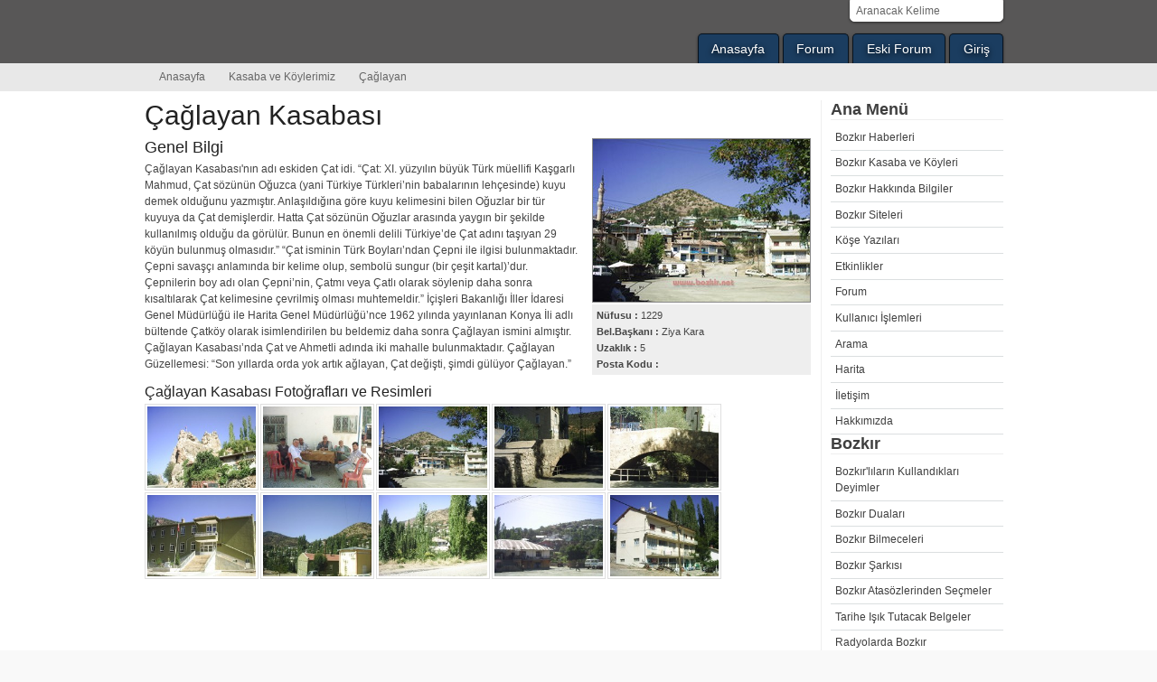

--- FILE ---
content_type: text/html; charset=UTF-8
request_url: http://www.bozkir.net/caglayan-kasabasi.html
body_size: 5204
content:
<!DOCTYPE html PUBLIC "-//W3C//DTD XHTML 1.0 Transitional//EN" "http://www.w3.org/TR/xhtml1/DTD/xhtml1-transitional.dtd">
<html xmlns="http://www.w3.org/1999/xhtml" xml:lang="tr" lang="tr">
<head>
<title>Çağlayan Kasabası - Çat - Bozkır - Bozkır</title>
<meta http-equiv="Content-type" content="text/html; charset=utf-8" />
<meta http-equiv="Content-Language" content="tr" />
<meta name="description" content="Bozkır Çağlayan Çat Kasabası, Çatköy Ahmetli mahallesi bilgiler" />
<meta name="keywords" content="Çağlayan Kasabası" />
<meta name="google-site-verification" content="Lk04BTcu7_qN2LRCOgX4zF2D-DN2FQMNN47-mHalxwY" />
<meta name="y_key" content="409a9c7a7bd16800" />
<meta name="msvalidate.01" content="7ED25C8E97A58ED29C7E40226FEE7721" />
<base href="http://www.bozkir.net/"/>
<link type="text/css" rel="stylesheet" href="css/tipsy-style.css" />
<script type="text/javascript" src="js/js-tipsy.js"></script>
<script type="text/javascript">
/* <![CDATA[ */
var _gaq = _gaq || []; _gaq.push(['_setAccount', 'UA-155729-1']); _gaq.push(['_setDomainName', 'www.bozkir.net']); _gaq.push(['_trackPageview']); (function() { var ga = document.createElement('script'); ga.type = 'text/javascript'; ga.async = true; ga.src = ('https:' == document.location.protocol ? 'https://ssl' : 'http://www') + '.google-analytics.com/ga.js'; var s = document.getElementsByTagName('script')[0]; s.parentNode.insertBefore(ga, s); })();
$(document).ready(function(){$(".userr").tipsy({fade: true,gravity: "s"}); facebook_like("http://www.bozkir.net/caglayan-kasabasi.html");});
/* ]]> */
</script>
<!--[if lte IE 7]><link href="css/ie.css" rel="stylesheet" type="text/css" /><![endif]-->
<link href="http://feeds.feedburner.com/bozkir" rel="alternate" type="application/rss+xml" title="RSS Feed" />
</head>
<body>
<!-- skip link navigation -->
<ul id="skiplinks">
    <li><a class="skip" href="http://www.bozkir.net/caglayan-kasabasi.html#nav">Menüye git (Enter'a basın).</a></li>
    <li><a class="skip" href="http://www.bozkir.net/caglayan-kasabasi.html#col3">İçeriğe git (Enter'a basın).</a></li>
</ul>

<div id="header">
    <div class="page_margins">
        <div class="page">
            <div id="topnav">
                <ul class="clearfix"><li><a href="http://www.bozkir.net/" title="Anasayfa">Anasayfa</a></li>
<li><a href="http://www.bozkir.net/forum.html" title="Forum">Forum</a></li>
<li><a href="http://arsiv.bozkir.net" title="Eski Forum">Eski Forum</a></li>
<li><a href="http://www.bozkir.net/user/login.html" title="Giriş">Giriş</a></li></ul>            </div>
            <div id="search-box">
                <form action="http://www.bozkir.net/search/news.html" method="post" accept-charset="utf-8">                
<input type="hidden" name="is_search" value="1" />
                <input type="text" id="sb-keyword" name="keyword" onblur="if (this.value == '') {this.value = 'Aranacak Kelime';}"  onfocus="if (this.value == 'Aranacak Kelime') {this.value = '';}" value="Aranacak Kelime" />
                <input type="image" id="button" src="assets/img/search.png" />
                </form>                <div id="search-select"></div>
            </div>
            <h6><a href="http://www.bozkir.net/" Bitle="Bozkır">Bozkır</a></h6>            </div>
        </div>
    </div>
    <!-- begin: main navigation #nav -->
    <div id="nav">
        <div class="page_margins">
            <div class="page">
                <div class="hlist">
                <ul>
  <li><a href="http://www.bozkir.net/" Alass="homes">Anasayfa</a></li>
  <li><a href="http://www.bozkir.net/kasaba-ve-koylerimiz.html" title="Kasaba ve Köylerimiz">Kasaba ve Köylerimiz</a></li>
  <li><strong>Çağlayan</strong></li>
</ul>
            </div>
        </div>
    </div>
</div>
<!-- end: main navigation -->
<!-- begin: main content area #main -->
<div id="main" class="hide-left">
    <div class="page_margins">
        <div class="page">


            <!-- begin: #col1 - first float column -->
            <div id="col1">
                <div id="col1_content" class="clearfix">
                                    </div>
            </div>
            <div id="col2">
                <div id="col2_content" class="clearfix">
                    <div class="title">Ana Menü</div><div class="block-content"><ul class="nav-left_menu"><li><a href="http://www.bozkir.net/news.html" title="Bozkır Haberleri">Bozkır Haberleri</a></li>
<li><a href="http://www.bozkir.net/kasaba-ve-koylerimiz.html" title="Bozkır Kasaba ve Köyleri">Bozkır Kasaba ve Köyleri</a></li>
<li><a href="http://www.bozkir.net/pages.html" title="Bozkır Hakkında Bilgiler">Bozkır Hakkında Bilgiler</a></li>
<li><a href="http://www.bozkir.net/links.html" title="Bozkır Siteleri">Bozkır Siteleri</a></li>
<li><a href="http://www.bozkir.net/articles.html" title="Köşe Yazıları">Köşe Yazıları</a></li>
<li><a href="http://www.bozkir.net/events.html" title="Etkinlikler">Etkinlikler</a></li>
<li><a href="http://www.bozkir.net/forum.html" title="Forum">Forum</a></li>
<li><a href="http://www.bozkir.net/user.html" title="Kullanıcı İşlemleri">Kullanıcı İşlemleri</a></li>
<li><a href="http://www.bozkir.net/search.html" title="Arama">Arama</a></li>
<li><a href="http://www.bozkir.net/map.html" title="Harita">Harita</a></li>
<li><a href="http://www.bozkir.net/contact.html" title="İletişim">İletişim</a></li>
<li><a href="http://www.bozkir.net/about.html" title="Hakkımızda">Hakkımızda</a></li></ul></div><div class="title">Bozkır</div><div class="block-content"><ul class="nav-left_menu"><li>
        <h2><a title="Bozkır'lıların Kullandıkları Deyimler" href="http://www.bozkir.net/page/bozkirlilarin-kullandiklari-deyimler.html">
        Bozkır'lıların Kullandıkları Deyimler</a></h2>
            </li>
<li>
        <h2><a title="Bozkır Duaları" href="http://www.bozkir.net/page/bozkir-dualari.html">
        Bozkır Duaları</a></h2>
            </li>
<li>
        <h2><a title="Bozkır Bilmeceleri" href="http://www.bozkir.net/page/bozkir-bilmeceleri.html">
        Bozkır Bilmeceleri</a></h2>
            </li>
<li>
        <h2><a title="Bozkır Şarkısı" href="http://www.bozkir.net/page/bozkir-sarkisi.html">
        Bozkır Şarkısı</a></h2>
            </li>
<li>
        <h2><a title="Bozkır Atasözlerinden Seçmeler" href="http://www.bozkir.net/page/bozkir-atasozlerinden-secmeler.html">
        Bozkır Atasözlerinden Seçmeler</a></h2>
            </li>
<li>
        <h2><a title="Tarihe Işık Tutacak Belgeler" href="http://www.bozkir.net/page/tarihe-isik-tutacak-belgeler.html">
        Tarihe Işık Tutacak Belgeler</a></h2>
            </li>
<li>
        <h2><a title="Radyolarda Bozkır" href="http://www.bozkir.net/page/radyolarda-bozkir.html">
        Radyolarda Bozkır</a></h2>
            </li>
<li>
        <h2><a title="Aşık ve Şairler" href="http://www.bozkir.net/page/asik-ve-sairler.html">
        Aşık ve Şairler</a></h2>
            </li>
<li>
        <h2><a title="Bozkır Evleri" href="http://www.bozkir.net/page/bozkir-evleri.html">
        Bozkır Evleri</a></h2>
            </li>
<li>
        <h2><a title="Ninniler" href="http://www.bozkir.net/page/ninniler.html">
        Ninniler</a></h2>
            </li>
</ul></div>                </div>
            </div>
            <!-- end: #col1 -->
            <!-- begin: #col3 static column -->
            <div id="col3">
                <div id="col3_content" class="clearfix">
                                        <h1>Çağlayan Kasabası</h1>
<div class="content floatbox">
    <p class="icaption_right">
        <img src="http://www.bozkir.net/media/places/caglayan.jpg" alt="Çağlayan Kasabası" width="240" height="180" class=""/>        <strong>
            <b>Nüfusu :</b> 1229 <br />
            <b>Bel.Başkanı : </b>Ziya Kara <br />
            <b>Uzaklık : </b>5 <br />
            <b>Posta Kodu : </b>        </strong>
    </p>
    <h3>Genel Bilgi</h3>

<p>Çağlayan Kasabası'nın adı eskiden Çat idi. 
&#8220;Çat: XI. yüzyılın büyük Türk müellifi Kaşgarlı Mahmud, Çat sözünün Oğuzca (yani Türkiye Türkleri&#8217;nin babalarının lehçesinde) kuyu demek olduğunu yazmıştır. Anlaşıldığına göre kuyu kelimesini bilen Oğuzlar bir tür kuyuya da Çat demişlerdir. Hatta Çat sözünün Oğuzlar arasında yaygın bir şekilde kullanılmış olduğu da görülür. Bunun en önemli delili Türkiye&#8217;de Çat adını taşıyan 29 köyün bulunmuş olmasıdır.&#8221; 
&#8220;Çat isminin Türk Boyları&#8217;ndan Çepni ile ilgisi bulunmaktadır. Çepni savaşçı anlamında bir kelime olup, sembolü sungur (bir çeşit kartal)&#8217;dur. Çepnilerin boy adı olan Çepni&#8217;nin, Çatmı veya Çatlı olarak söylenip daha sonra kısaltılarak Çat kelimesine çevrilmiş olması muhtemeldir.&#8221;
İçişleri Bakanlığı İller İdaresi Genel Müdürlüğü ile Harita Genel Müdürlüğü&#8217;nce 1962 yılında yayınlanan Konya İli adlı bültende Çatköy olarak isimlendirilen bu beldemiz daha sonra Çağlayan ismini almıştır. Çağlayan Kasabası&#8217;nda Çat ve Ahmetli adında iki mahalle bulunmaktadır.
Çağlayan Güzellemesi:
&#8220;Son yıllarda orda yok artık ağlayan,
Çat değişti, şimdi gülüyor Çağlayan.&#8221;</p>
    </div>
            <div class="clearfix">
                <h4>Çağlayan Kasabası Fotoğrafları ve Resimleri</h4>
                <ul id="bozkir-org" class="clearfix">
                                <li>
                    <a title="Çağlayan Kasabası - 14" href="http://www.bozkir.org/fotograf-353/caglayan-kasabasi-14.html"><img src="http://www.bozkir.org/media/gallery/2011/01/thumbs/9eb31eef665239af137408dae9ee32c1.jpg" width="120" height="90" alt="Çağlayan Kasabası - 14"/></a>
                </li>
                                <li>
                    <a title="Çağlayan Kasabası - 13" href="http://www.bozkir.org/fotograf-352/caglayan-kasabasi-13.html"><img src="http://www.bozkir.org/media/gallery/2011/01/thumbs/0bc2f74acda9af3d5529e69af33fd8c1.jpg" width="120" height="90" alt="Çağlayan Kasabası - 13"/></a>
                </li>
                                <li>
                    <a title="Çağlayan Kasabası - 12" href="http://www.bozkir.org/fotograf-351/caglayan-kasabasi-12.html"><img src="http://www.bozkir.org/media/gallery/2011/01/thumbs/d71f5a0194ca791e7d3286f9cd6fd174.jpg" width="120" height="90" alt="Çağlayan Kasabası - 12"/></a>
                </li>
                                <li>
                    <a title="Çağlayan Kasabası - 11" href="http://www.bozkir.org/fotograf-350/caglayan-kasabasi-11.html"><img src="http://www.bozkir.org/media/gallery/2011/01/thumbs/fc65c1edfdfe8fa980462295e68a6028.jpg" width="120" height="90" alt="Çağlayan Kasabası - 11"/></a>
                </li>
                                <li>
                    <a title="Çağlayan Kasabası - 10" href="http://www.bozkir.org/fotograf-349/caglayan-kasabasi-10.html"><img src="http://www.bozkir.org/media/gallery/2011/01/thumbs/e0face6a6cdffddb193201262b9d8f82.jpg" width="120" height="90" alt="Çağlayan Kasabası - 10"/></a>
                </li>
                                <li>
                    <a title="Çağlayan Kasabası - 9" href="http://www.bozkir.org/fotograf-348/caglayan-kasabasi-9.html"><img src="http://www.bozkir.org/media/gallery/2011/01/thumbs/b02559448cde765e303e02fe39276d81.jpg" width="120" height="90" alt="Çağlayan Kasabası - 9"/></a>
                </li>
                                <li>
                    <a title="Çağlayan Kasabası - 8" href="http://www.bozkir.org/fotograf-347/caglayan-kasabasi-8.html"><img src="http://www.bozkir.org/media/gallery/2011/01/thumbs/bf0491eb4867e4e847d1b8e3f97932b3.jpg" width="120" height="90" alt="Çağlayan Kasabası - 8"/></a>
                </li>
                                <li>
                    <a title="Çağlayan Kasabası - 7" href="http://www.bozkir.org/fotograf-346/caglayan-kasabasi-7.html"><img src="http://www.bozkir.org/media/gallery/2011/01/thumbs/6d796e6d05bf2a6d401653c75ff5df68.jpg" width="120" height="90" alt="Çağlayan Kasabası - 7"/></a>
                </li>
                                <li>
                    <a title="Çağlayan Kasabası - 6" href="http://www.bozkir.org/fotograf-345/caglayan-kasabasi-6.html"><img src="http://www.bozkir.org/media/gallery/2011/01/thumbs/bd2eb917b337853596defcb393cec987.jpg" width="120" height="90" alt="Çağlayan Kasabası - 6"/></a>
                </li>
                                <li>
                    <a title="Çağlayan Kasabası - 5" href="http://www.bozkir.org/fotograf-344/caglayan-kasabasi-5.html"><img src="http://www.bozkir.org/media/gallery/2011/01/thumbs/19b80611d7a39da967b7769c634b3d5f.jpg" width="120" height="90" alt="Çağlayan Kasabası - 5"/></a>
                </li>
                    </ul>
        </div>
                    <h3>Üyeler</h3>
<div class="clearfix"><div class="user"><img src="http://www.bozkir.net/usr-img/imparator.jpg" alt="imparator" width="50" height="50" class="userr" title="Atila Dnz"/></div>
<div class="user"><img src="http://www.bozkir.net/usr-img/bozkir.jpg" alt="bozkir" width="50" height="50" class="userr" title="Hasan Kutlu"/></div>
<div class="user"><img src="http://www.bozkir.net/assets/img/gravatar.jpg" alt="caglayanli82" width="50" height="50" class="userr" title="Mehmet Turgut"/></div></div>
                    <div class="info">
                        Bu sayfa en son <strong>29 Aralık 2010</strong> tarihinde güncellenmiştir.<br />
                        </div>
<div class="subcolumns">
        <div class="c40l">
<div id="social-button" class="clearfix subc">
    <a id="twitter" title="Tweet About It!"
       href="http://twitter.com/home?status=Çağlayan Kasabası http://www.bozkir.net/caglayan-kasabasi.html" rel="nofollow"
       target="_blank"> Twitter</a>
    <a id="delicious" title="Bookmark this news on del.icio.us"
       href="http://delicious.com/save?url=http%3A%2F%2Fwww.bozkir.net%2Fcaglayan-kasabasi.html&amp;title=%C3%87a%C4%9Flayan+Kasabas%C4%B1"
       rel="nofollow" target="_blank"> Delicious </a>
    <a id="facebook" title="Share on Facebook" href="http://www.facebook.com/share.php?u=http://www.bozkir.net/caglayan-kasabasi.html"
       rel="nofollow" target="_blank"> Facebook</a>
    <a id="friendfeed"
       href="http://www.google.com/reader/link?url=http://www.bozkir.net/caglayan-kasabasi.html&amp;title=Çağlayan Kasabası&amp;srcURL=http://www.bozkir.net/"
       target="_blank" rel="nofollow">Buzz</a>
</div></div><div class="c60l"><div id="like-box" class="subcl"></div></div></div>                                    </div>
                <div id="ie_clearing">&nbsp;</div>
                <!-- End: IE Column Clearing -->
            </div>
            <!-- end: #col3 -->
                                </div>
                </div>
            </div>
            <!-- end: #main -->
            <div id="extended">
                <div class="page_margins">
                    <div class="page">
                        <div class="subcolumns equalize">
                            <div class="c33l">
                                <div class="subcl">
                                    <h4>Son Yorumlar</h4>
                        <strong>@Hüseyin Ali KINAÇ</strong> <em>"Caminizi 25.03.2012 tarihinde gezip görmek nasip oldu.Gerçekten çok güzel bir..."</em> <a href="http://www.bozkir.net/tarihi-asarlik-cami-yenilendi.html" title="devamı">devamı</a><hr/>
<strong>@şevket</strong> <em>"Yazı başka güzel,Kışı başka güzel bu Bozkır neden bu kadar güzel."</em> <a href="http://www.bozkir.net/bozkirda-yogun-kar-yagisi-sonrasi-yollar-kapali.html" title="devamı">devamı</a><hr/>
<strong>@mehmet</strong> <em>"Bozkırımızda bu tür faliyetlerin olması bir bozkırlı olarak gurur verici.Kan..."</em> <a href="http://www.bozkir.net/kizilay-pazartesi-gunu-kan-bagisi-alacak.html" title="devamı">devamı</a>                    </div>
                </div>
                <div class="c33l">
                    <div class="subc">
                        <h4>Yeni Katılanlar</h4>
                        <div class="clearfix"><div class="user"><img src="http://www.bozkir.net/usr-img/imparator.jpg" alt="imparator" width="50" height="50" class="userr" title="Atila Dnz"/></div>
<div class="user"><img src="http://www.bozkir.net/usr-img/ummuhan.jpg" alt="ummuhan" width="50" height="50" class="userr" title="Ummuhan Inan"/></div>
<div class="user"><img src="http://www.bozkir.net/usr-img/konya42.jpg" alt="konya42" width="50" height="50" class="userr" title="Rabia Güleç"/></div>
<div class="user"><img src="http://www.bozkir.net/usr-img/alimeyre60.jpg" alt="alimeyre60" width="50" height="50" class="userr" title="Ali Rıza Özaslan"/></div>
<div class="user"><img src="http://www.bozkir.net/usr-img/ahmet.jpg" alt="ahmet" width="50" height="50" class="userr" title="Ahmet Pehlivan"/></div>
<div class="user"><img src="http://www.bozkir.net/usr-img/sinan.jpg" alt="sinan" width="50" height="50" class="userr" title="TC Sinan Uğurlu"/></div>
<div class="user"><img src="http://www.bozkir.net/usr-img/kocatepe.jpg" alt="kocatepe" width="50" height="50" class="userr" title="TC Orhan Ertunç"/></div>
<div class="user"><img src="http://www.bozkir.net/usr-img/alis.jpg" alt="alis" width="50" height="50" class="userr" title="Ali Rıza Olgun"/></div>
<div class="user"><img src="http://www.bozkir.net/usr-img/delikurt.jpg" alt="delikurt" width="50" height="50" class="userr" title="Cihan Delikurt"/></div>
<div class="user"><img src="http://www.bozkir.net/usr-img/macarlar.jpg" alt="macarlar" width="50" height="50" class="userr" title="Murad Orakçı"/></div></div>                    </div>
                </div>
                <div class="c33r">
                    <div class="subcr">
                        <h4>bozkir.net</h4>
                        <p>Sitemizin içeriği
                            <a href="http://creativecommons.org/licenses/by-nc-nd/3.0/" rel="license">Creative Commons 3.0 </a> ile lisanslanmıştır.<br/>
                            İçeriğimizin yazarlarımız tarafından üretilen kısmı, ticari amaçlar haricinde kaynak gösterilerek kullanılabilir. 
                            Sitemiz hakkında detaylı bilgi için <a href="http://www.bozkir.net/about.html" title="Hakkımızda">Hakkımızda</a> bölümüne bakabilirsiniz.
                        </p>
                        <a href="http://feeds.feedburner.com/bozkir" title="RSS Yayını" target="_blank">RSS</a> -
                        <a href="http://www.facebook.com/bozkir.net" title="bozkir.net Facebook Sayfası" target="_blank">Facebook</a> -
                        <a href="http://twitter.com/#!/bozkir" title="bozkir.net Twitter Sayfası" target="_blank">Twitter</a>
                    </div>
                </div>
            </div>
        </div>
    </div>
</div>
<!-- begin: #footer -->
<div id="footer">
    <div class="page_margins">
        <div class="page">
            &copy; 2005 - 2026 Konya Bozkır İlçesi
                        <span class="float_right"><a id="gotop" class="gotop">Yukarı Git</a></span>
        </div>
    </div>
</div>
<!-- end: #footer -->
</body>
</html>

--- FILE ---
content_type: text/css; charset=UTF-8
request_url: http://www.bozkir.net/css/tipsy-style.css
body_size: 8049
content:
.tipsy{padding:5px;font-size:10px;position:absolute;z-index:100000}.tipsy-inner{padding:5px
8px 4px 8px;background-color:black;color:white;max-width:200px;text-align:center}.tipsy-inner{border-radius:3px;-moz-border-radius:3px;-webkit-border-radius:3px}.tipsy-arrow{position:absolute;background:url('/assets/img/tipsy.gif') no-repeat top left;width:9px;height:5px}.tipsy-n .tipsy-arrow{top:0;left:50%;margin-left:-4px}.tipsy-nw .tipsy-arrow{top:0;left:10px}.tipsy-ne .tipsy-arrow{top:0;right:10px}.tipsy-s .tipsy-arrow{bottom:0;left:50%;margin-left:-4px;background-position:bottom left}.tipsy-sw .tipsy-arrow{bottom:0;left:10px;background-position:bottom left}.tipsy-se .tipsy-arrow{bottom:0;right:10px;background-position:bottom left}.tipsy-e .tipsy-arrow{top:50%;margin-top:-4px;right:0;width:5px;height:9px;background-position:top right}.tipsy-w .tipsy-arrow{top:50%;margin-top:-4px;left:0;width:5px;height:9px}@media
all{*{margin:0;padding:0}option{padding-left:0.4em}select{padding:1px}* html body
*{overflow:visible}body{font-size:100.01%;background:#fff;color:#000;text-align:left}div{outline:0
none}article,aside,canvas,details,figcaption,figure,footer,header,hgroup,menu,nav,section,summary{display:block}fieldset,img{border:0
solid}ul,ol,dl{margin:0
0 1em 1em}li{line-height:1.5em;margin-left:0.8em}dt{font-weight:bold}dd{margin:0
0 1em 0.8em}blockquote{margin:0
0 1em 0.8em}blockquote:before,blockquote:after,q:before,q:after{content:""}.clearfix:after{clear:both;content:".";display:block;font-size:0;height:0;visibility:hidden}.clearfix{display:block}.floatbox{display:table;width:100%}#ie_clearing{display:none}.skip,.hideme,.print{position:absolute;top:-32768px;left:-32768px}.skip:focus,.skip:active{position:static;top:0;left:0}#skiplinks{position:absolute;top:0px;left:-32768px;z-index:1000;width:100%;margin:0;padding:0;list-style-type:none}#skiplinks a.skip:focus,
#skiplinks a.skip:active{left:32768px;outline:0
none;position:absolute;width:100%}}@media screen,projection{#col1{float:left;width:20%}#col2{float:right;width:20%}#col3{width:auto;margin:0
20%}#col1_content,#col2_content,#col3_content{position:relative}.subcolumns{display:table;width:100%;table-layout:fixed}.subcolumns_oldgecko{width:100%;float:left}.c20l,.c25l,.c33l,.c40l,.c38l,.c50l,.c60l,.c62l,.c66l,.c75l,.c80l{float:left}.c20r,.c25r,.c33r,.c40r,.c38r,.c50r,.c60r,.c66r,.c62r,.c75r,.c80r{float:right;margin-left:-5px}.c20l,.c20r{width:20%}.c40l,.c40r{width:40%}.c60l,.c60r{width:60%}.c80l,.c80r{width:80%}.c25l,.c25r{width:25%}.c33l,.c33r{width:33.333%}.c50l,.c50r{width:50%}.c66l,.c66r{width:66.666%}.c75l,.c75r{width:75%}.c38l,.c38r{width:38.2%}.c62l,.c62r{width:61.8%}.subc{padding:0
0.5em}.subcl{padding:0
1em 0 0}.subcr{padding:0
0 0 1em}.equalize, .equalize
.subcolumns{table-layout:fixed}.equalize>div{display:table-cell;float:none;margin:0;overflow:hidden;vertical-align:top}}@media
print{.subcolumns,.subcolumns>div{overflow:visible;display:table}.print{position:static;left:0}.noprint{display:none !important}}@media
all{.hlist{width:100%;overflow:hidden;float:left;display:inline;position:relative;background:#c0c0c0 url("/assets/img/shiny_buttons/background.png") repeat-x center right;border-top:1px #333 solid;border-bottom:1px #333 solid;line-height:0}.hlist
ul{margin:0;padding:0;display:inline;float:left;border-left:1px #aaa solid;border-right:1px #fff solid}.hlist ul
li{border-left:1px #fff solid;border-right:1px #aaa solid;display:inline;float:left;font-size:1.0em;line-height:1em;list-style-type:none;margin:0;padding:0}.hlist ul li a,
.hlist ul li
strong{background:transparent;color:#000;display:block;font-size:1em;font-weight:bold;margin:0;padding:0.5em 0.8em 0.5em 0.8em;text-decoration:none;width:auto}.hlist ul li a:focus,
.hlist ul li a:hover,
.hlist ul li a:active{background:#eee;color:#333;text-decoration:none;outline:0
none}.hlist ul
li.active{background:#272727 url("/assets/img/shiny_buttons/background_active.png") repeat-x center right;border-left:1px #444 solid;border-right:1px #888 solid}.hlist ul li.active strong,
.hlist ul li.active a:focus,
.hlist ul li.active a:hover,
.hlist ul li.active a:active{background:transparent;color:#fff;text-decoration:none}}@media screen,projection{.yform{background:#f4f4f4;border:1px
#ddd solid;margin:0
0 1em 0;padding:10px}.yform
fieldset{border:1px
#ddd solid;background:#fafafa;margin:0
0 1em 0;padding:0.5em}.yform
legend{font-size:125%;font-weight:normal;color:#000}.yform
label{color:#666}.yform input,
.yform textarea,
.yform select,
.yform
optgroup{font-family:Arial,Helvetica,sans-serif}.yform .type-text input,
.yform .type-text textarea,
.yform .type-select
select{border:1px
solid #ddd}.yform div.type-text input:focus,
.yform div select:focus,
.yform div textarea:focus,
.yform div.type-text input:hover,
.yform div select:hover,
.yform div textarea:hover,
.yform div.type-text input:active,
.yform div select:active,
.yform div textarea:active{border:1px
#a66 solid;background:#fff}.yform .type-button
input{border-top:1px #ddd solid;border-left:1px #ddd solid;border-right:1px #444 solid;border-bottom:1px #444 solid;color:#000;background:#454545 url(/assets/css/images/button_gray.png) top left repeat-x;padding:5px
1em}.yform .type-button input[type=reset]{color:#300;background:#661717 url(/assets/css/images/button_red.png) top left repeat-x}.yform .type-button input[type=submit]{color:#330;background:#5e5607 url(/assets/css/images/button_yellow.png) top left repeat-x}.yform .type-button
input.reset{color:#300;background:#661717 url(/assets/css/images/button_red.png) top left repeat-x}.yform .type-button
input.submit{color:#330;background:#5e5607 url(/assets/css/images/button_yellow.png) top left repeat-x}.yform div.type-button input:focus,
.yform div.type-button input:hover,
.yform div.type-button input:active{border-top:1px #444 solid;border-left:1px #444 solid;border-right:1px #ddd solid;border-bottom:1px #ddd solid;color:#fff;background:#555}.yform div.type-button input.reset:focus,
.yform div.type-button input.reset:hover,
.yform div.type-button input.reset:active{background:#800;color:#fff}.yform div.type-button input.submit:focus,
.yform div.type-button input.submit:hover,
.yform div.type-button input.submit:active{background:#880;color:#fff}.yform{overflow:hidden}.yform
fieldset{display:block;zoom:1}.yform
label{display:block;cursor:pointer}.yform
legend{background:transparent;border:0;padding:0
0.5em}.yform
.message{display:block;margin-bottom:0.5em;color:#666}.yform input[type=hidden]{display:none !important}.yform
sup{color:#800;font-weight:bold}fieldset:after,
.yform div.type-text:after,
.yform div.type-select:after,
.yform div.type-check:after,
.yform div.type-button:after{clear:both;content:".";display:block;font-size:0;height:0;visibility:hidden}.yform div.type-text,
.yform div.type-select,
.yform div.type-check,
.yform div.type-button{display:block;margin:0.5em 0;padding:3px
0.5em;position:relative;zoom:1}.yform div.type-button{padding:3px
0em}.yform .type-text input,
.yform .type-text
textarea{display:block;position:relative;padding:0.3em 0.3em;width:58.5%}.yform .type-select
select{display:block;position:relative;padding:0.3em 2px 0.3em 1px;width:60%;cursor:pointer}.yform .type-select select
optgroup{font-style:normal;font-weight:bold}.yform .type-check
input{cursor:pointer}.yform .type-check
label{display:inline}.yform .type-button
input{cursor:pointer;overflow:visible;width:auto}.yform
div.error{border:1px
#a00 dashed;background:#faf4f4;padding:0.5em}.yform div.error
label{color:#000;font-weight:bold}.yform div.error
.message{color:#800}.yform div.type-check input:focus,
.yform div.type-check input:hover,
.yform div.type-check input:active{border:0
none}.full div.type-text input,
.full div.type-text
textarea{width:95.5%;margin-right:-3px}.full div.type-select
select{width:97.0%;margin-right:-3px}* html .full div.type-text input,
* html .full div.type-text
textarea{width:95.5%}* html .full div.type-select
select{width:97.0%}.columnar .type-text label,
.columnar .type-select
label{float:left;width:30%}.columnar div.type-check
input{margin-left:30%}.columnar div.error
.message{margin-left:30%}.columnar fieldset div.type-button,
fieldset.columnar div.type-button{padding-left:30%}.columnar div.type-text input,
.columnar div.type-text
textarea{float:left;width:67.8%;margin-right:-3px}.columnar div.type-select
select{float:left;width:69.4%;margin-right:-3px}* html .columnar div.type-text input,
* html .columnar div.type-text
textarea{width:67.2%}* html .columnar div.type-select
select{width:68.8%}}@media screen,projection{body{overflow-y:scroll}body{background:#f9f9f9}body{text-align:center}.page_margins{text-align:left;margin:0
auto}.page_margins{max-width:80em}#header,#nav,#main,#footer{overflow:hidden;min-width:720px}#header{color:#fff;background:#4d87c7 url("/images/bg_blue.png") repeat-x top left}#header
.page{position:relative;padding:45px
2em 1em 20px}#topnav{color:#88a;background:transparent}#nav{background:#e8e8e8}#main{background:#fff;padding:10px
0}#footer{color:#666;background:#f9f9f9;border-top:5px #efefef solid;line-height:1.5em}#footer
.page{padding:10px
20px}#col1{width:25%}#col1_content{padding:10px
10px 10px 20px}#col2{width:25%}#col2_content{padding:10px
20px 10px 10px}#col3{margin:0
25%}#col3_content{padding:10px}#nav
*{border:0px
none !important}.hlist{background:#e8e8e8}.hlist
ul{margin-left:20px}.hlist ul
li{line-height:1.2em}.hlist ul li a,
.hlist ul li
strong{color:#666;font-weight:normal;padding:0.5em 0.8em 0.5em 0.8em}.hlist ul li a:focus,
.hlist ul li a:hover,
.hlist ul li a:active{background:#182E7A;color:#fff}.hlist ul
li.active{background:#f8f8f8}.hlist ul li.active strong,
.hlist ul li.active a,
.hlist ul li.active a:focus,
.hlist ul li.active a:hover,
.hlist ul li.active a:active{color:#4D87C7;font-weight:bold}#header
h1{font-weight:bold;font-size:2.5em;letter-spacing:-2px;line-height:65%;color:#fff}#header
span{color:#88c}#topnav
a{color:#ccc;font-weight:normal;background:transparent;text-decoration:none}#topnav a:focus,
#topnav a:hover,
#topnav a:active{text-decoration:underline;background-color:transparent}#footer
a{color:#999;background:transparent;font-weight:bold}#footer a:focus,
#footer a:hover,
#footer a:active{color:#4D87C7;background-color:transparent;text-decoration:underline}#skiplinks a.skip:focus,
#skiplinks a.skip:active{color:#fff;background:#333;border-bottom:1px #000 solid;padding:10px
0;text-decoration:none}}@media screen,projection{#header{background:#585757 url("/assets/img/header.png") repeat-x top left}#header
.page{padding:0
}#header h6,#header
h1{margin:0}#header h6 a,#header h1
a{background:url(/assets/img/logo.png) no-repeat;text-indent:-4444px;height:70px;width:270px;display:block}#header
#topnav{bottom:0;top:auto;position:absolute;right:10px}#header #search-box{position:absolute;top:0;right:10px;border:1px
solid #fff;background-color:#fff;padding:0
3px;border-bottom-left-radius:5px;border-bottom-right-radius:5px;-moz-border-radius-bottomleft:5px;-webkit-border-bottom-left-radius:5px;-moz-border-radius-bottomright:5px;-webkit-border-bottom-right-radius:5px;-moz-box-shadow:0 1px 3px rgba(0, 0, 0, 0.5);-webkit-box-shadow:0 1px 3px rgba(0, 0, 0, 0.5)}#header #search-box #sb-keyword{border-style:none;color:#666;float:left;padding:4px
3px;width:150px}#header #search-box
#button{padding:4px
3px;background-color:#fff}#header #search-select{display:none;position:absolute;overflow:hidden;width:178px;background:#f5f5f5;z-index:9999;border:1px
solid #dfdfdf;border-width:0 1px 1px 1px;color:#000}#header #search-select
ul{margin:0}#header #search-select ul
li{list-style:none;font-size:0.9em;border-top:1px solid #dfdfdf;margin:0;padding:3px;white-space:nowrap}#col1{width:22%}#col1_content{padding:0
10px}#col2{width:22%}#col2_content{padding:0
10px}#col3{margin:0
22%;border:1px
solid #EEE;border-width:0 1px}#col3_content{padding:0
10px}.hide-left #col1,
.hide-left
#col1_content{display:none}.hide-left
#col3{margin-left:0;border-left:none}.hide-left
#col3_content{padding-left:0}.hide-right #col2,
.hide-right
#col2_content{display:none}.hide-right
#col3{margin-right:0;border-right:none}.hide-right
#col3_content{padding-right:0}.hide-both #col1,
.hide-both #col1_content,
.hide-both #col2,
.hide-both
#col2_content{display:none}.hide-both
#col3{margin-right:0;margin-left:0;border:none}.hide-both
#col3_content{padding:0}#extended{background:#0F1923;position:relative;color:#84abb8;padding:15px
0}#extended
.page{font-size:0.9em}#extended
h4{color:#F5F5F5;display:block;font-size:1.9em;line-height:29px;margin-bottom:10px}#extended
a{color:#F5F5F5}#footer{border-top:1px solid #2C484C;background-color:#060B0F;color:#fff;height:30px;line-height:30px}#footer
.page{padding:0;font-size:0.9em}#nav{background:#e8e8e8 url("/assets/img/shiny_buttons/background.png") repeat-x}#topnav
ul{margin:0;list-style:none;font-family:"Trebuchet MS","Myriad Pro","Lucida Grande","Helvetica Neue",Arial,"Lucida Sans Unicode",sans-serif;font-size:1.2em;text-shadow:0 2px 6px #000}#topnav ul
li{line-height:1.6em;float:left;background-color:#1B3D60;padding:0.3em 1em;border:1px
solid #08131F;border-bottom-width:0;margin-left:0.3em;border-top-left-radius:5px;border-top-right-radius:5px;-moz-border-radius-topleft:5px;-webkit-border-top-left-radius:5px;-moz-border-radius-topright:5px;-webkit-border-top-right-radius:5px;-moz-box-shadow:0 1px 3px rgba(0, 0, 0, 0.5);-webkit-box-shadow:0 1px 3px rgba(0, 0, 0, 0.5)}#topnav ul li a,
#topnav ul li
strong{color:#fff}#topnav ul li:hover{background-color:#22496F}#topnav ul li a:focus,
#topnav ul li a:hover,
#topnav ul li a:active{color:#fcfcfc}#topnav ul
li.current{background-color:#22496F;-moz-box-shadow:0 1px 3px rgba(255, 255, 255, 0.6);-webkit-box-shadow:0 1px 3px rgba(255, 255, 255, 0.6)}#topnav ul li.active strong,
#topnav ul li.active a,
#topnav ul li.active a:focus,
#topnav ul li.active a:hover,
#topnav ul li.active a:active{color:#4D87C7;background:inherit}.hlist{background:#e8e8e8 url("/assets/img/shiny_buttons/background.png") repeat-x;border-bottom:1px solid #9a9996}.hlist
ul{margin-left:10px;border:none}.hlist ul
li{line-height:1.6em;border:none}.hlist ul li a,
.hlist ul li
strong{border:none;padding:0.5em}.hlist ul li
a{background:transparent url(/assets/img/arrow.png) right center no-repeat;padding-right:20px}.hlist ul li a:focus,
.hlist ul li a:hover,
.hlist ul li a:active,
.hlist ul
li.current{color:#00677F;background:transparent url(/assets/img/arrow.png) right center no-repeat}.hlist ul li
a.home{background:transparent url(/assets/img/home.png) right center no-repeat;text-indent:-5555px;width:25px}}@media
all{html
*{font-size:100.01%}textarea,pre,code,kbd,samp,var,tt{font-family:Consolas,"Lucida Console","Andale Mono","Bitstream Vera Sans Mono","Courier New",Courier}body{font-family:"Lucida Grande",Ubuntu,Verdana,'Trebuchet MS',Helvetica,Arial,sans-serif;font-size:75.00%;color:#444}h1,h2,h3,h4,h5,h6{font-family:"Trebuchet MS",Ubuntu,"Myriad Pro","Lucida Grande","Helvetica Neue",Arial,"Lucida Sans Unicode",sans-serif;font-weight:normal;color:#222;margin:0
0 0.25em 0}h1{font-size:250%}h2{font-size:200%}h3{font-size:150%}h4{font-size:133.33%}h5{font-size:116.67%}h6{font-size:116.67%}ul,ol,dl{line-height:1.5em;margin:0
0 1em 1em}ul{list-style-type:disc}ul
ul{list-style-type:circle;margin-bottom:0}ol{list-style-type:decimal}ol
ol{list-style-type:lower-latin;margin-bottom:0}li{margin-left:0.8em;line-height:1.5em}dt{font-weight:bold}dd{margin:0
0 1em 0.8em}p{line-height:1.5em;margin:0
0 1em 0}blockquote,cite,q{font-family:Georgia,"Times New Roman",Times,serif;font-style:italic}blockquote{margin:0
0 1em 1.6em;color:#666}strong,b{font-weight:bold}em,i{font-style:italic}big{font-size:116.667%}small{font-size:91.667%}pre{line-height:1.5em;margin:0
0 1em 0}pre,code,kbd,tt,samp,var{font-size:100%}pre,code{color:#800}kbd,samp,var,tt{color:#666;font-weight:bold}var,dfn{font-style:italic}acronym,abbr{border-bottom:1px #aaa dotted;font-variant:small-caps;letter-spacing: .07em;cursor:help}sub,sup{font-size:91.6667%;line-height:0}hr{color:#fff;background:transparent;margin:0
0 0.5em 0;padding:0
0 0.5em 0;border:0;border-bottom:1px #eee solid}::-moz-selection{background:#47748F;color:#fff}::selection{background:#47748F;color:#fff}a{color:#30506F;background:transparent;text-decoration:none}a:visited{color:#63819F}a:focus,a:hover,a:active{color:#284D52;text-decoration:underline}.content
a{text-decoration:underline}p.icaption_left{float:left;display:inline;margin:0
1em 0.15em 0}p.icaption_right{float:right;display:inline;margin:0
0 0.15em 1em}p.icaption_left img,
p.icaption_right
img{padding:0;border:1px
#888 solid}p.icaption_left strong,
p.icaption_right
strong{display:block;overflow:hidden;margin-top:2px;padding:0.3em 0.5em;background:#eee;font-weight:normal;font-size:91.667%}.highlight{color:#c30}.dimmed{color:#888}.info{background:#f8f8f8;color:#666;padding:10px;margin-bottom:0.5em;font-size:91.7%}.note{background:#efe;color:#040;border:2px
#484 solid;padding:10px;margin-bottom:1em}.important{background:#ffe;color:#440;border:2px
#884 solid;padding:10px;margin-bottom:1em}.warning{background:#fee;color:#400;border:2px
#844 solid;padding:10px;margin-bottom:1em}.float_left{float:left;display:inline;margin-right:1em;margin-bottom:0.15em}.float_right{float:right;display:inline;margin-left:1em;margin-bottom:0.15em}.center{display:block;text-align:center;margin:0.5em auto}.bold{font-weight:bold}table{width:auto;margin-bottom:0.5em;border:1px
#888 solid}table
caption{font-variant:small-caps}table.full{width:100%}table.fixed{table-layout:fixed}th,td{padding:0.5em}thead
th{color:#fff;background-color:#555}tbody
th{background:#e0e0e0;color:#333}tbody th[scope="row"], tbody
th.sub{background:#f0f0f0}tbody
th{border-bottom:1px solid #fff;text-align:left}tbody
td{border-bottom:1px solid #eee}tbody .alt-row{background:#f5f3f3}tbody
.action{text-align:right}thead
.action{text-align:right;padding-right:10px}tbody
.thcenter{color:#fff;background-color:#555}.yform .type-text input,
.yform .type-text textarea,
.yform .type-select
select{border:1px
solid #c9c9c9}.yform div.type-text input:focus,
.yform div select:focus,
.yform div textarea:focus,
.yform div.type-text input:hover,
.yform div select:hover,
.yform div textarea:hover,
.yform div.type-text input:active,
.yform div select:active,
.yform div textarea:active{border:1px
#b9b9b9 solid;background:#fff}#comment_author{background:#fff url(/assets/img/user.png) 3px 3px no-repeat;padding-left:22px;width:90%}#comment_author_email{background:#fff url(/assets/img/email.png) 3px 3px no-repeat;padding-left:22px;width:90%}#comment_author_url{background:#fff url(/assets/img/url.png) 3px 3px no-repeat;padding-left:22px;width:90%}.closeable{position:relative}.close{background:transparent url('/assets/img/message/close.png') no-repeat scroll 0 0;cursor:pointer;height:16px;position:absolute;right:2px;top:2px;width:16px}.pagination{list-style:none;margin:3px
0;padding:0;text-align:center;width:100%}.pagination
li{float:left;margin:0
5px 0 0;display:block;list-style:none;padding:0}.pagination li
a{color:#666;padding:4px
6px;border:1px
solid #c3c1c1;text-decoration:none;display:block;line-height:1.3em;border-radius:4px;-moz-border-radius:4px;-webkit-border-radius:4px}.pagination li a:hover{border:1px
solid #827860;color:#45372B}.pagination li.current
span{color:#000;border:1px
solid #827860;padding:4px
6px;text-decoration:none;display:block;line-height:1.3em;border-radius:4px;-moz-border-radius:4px;-webkit-border-radius:4px}.pagination
li.pagestr{color:#000;border:1px
solid #827860;padding:4px
6px;text-decoration:none;display:block;line-height:1.3em;border-radius:4px;-moz-border-radius:4px;-webkit-border-radius:4px}.news{font-size:1.1em}.news-info{background:#f5f5f5;padding:5px;border:1px
solid #eee;line-height:1.4em;font-size: .9em;margin-bottom:20px}.news-info
span{margin-right:10px;line-height:16px;padding:1px
0 1px 18px;display:block;float:left}.news-info span.more-link{padding:1px
18px 1px 0;float:right;font-size:1.1em}.news-info
.category{background:transparent url('/assets/img/folder.png') left center no-repeat}.news-info
.date{background:transparent url('/assets/img/date.png') left center no-repeat}.news-info
.tags{background:transparent url('/assets/img/tag.png') left center no-repeat}.news-info
.comments{background:transparent url('/assets/img/comments.png') left center no-repeat}.news-info .more-link{background:transparent url('/assets/img/more-link.png') right center no-repeat}.news-info
.read{background:transparent url('/assets/img/read.png') left center no-repeat}.news-info
.edit{background:transparent url('/assets/img/edit.png') left center no-repeat}.categories{list-style-type:none;margin:0;font-size:1.1em}.categories
li{margin:0;background:transparent url('/assets/img/bullet.png') left center no-repeat;padding-left:12px}.categories li
a{}.title{font-size:150%;font-weight:bold;font-family:"Trebuchet MS","Myriad Pro","Lucida Grande","Helvetica Neue",Arial,"Lucida Sans Unicode",sans-serif;color:#3F3F3F;margin-bottom:5px;border-bottom:1px solid #EEE}.side-content{margin-bottom:15px}pre code.php, pre code.html, pre
code.javascript{overflow:auto;border:1px
solid #dcdcdc;background-color:#f9f9f9;padding:5px
5px 5px 20px}.code-head{border-color:#dcdcdc;border-width:1px 1px 0 1px;border-style:solid;padding:5px}.code-switch{display:block;height:16px;line-height:16px;padding-left:20px;background:transparent url('/assets/img/code/code.png') left center no-repeat}textarea.code{display:none;overflow:auto;border:1px
solid #dcdcdc;background-color:#f9f9f9;padding:5px
5px 5px 20px}.action{text-align:right}.action
.edit{padding:2px
10px 2px 20px;background:transparent url('/assets/img/edit.png') left center no-repeat}.action
.delete{padding:2px
10px 2px 18px;background:transparent url('/assets/img/delete.png') left center no-repeat}.action
.show{padding:2px
10px 2px 18px;background:transparent url('/assets/img/more-link.png') left center no-repeat}.action
.user{padding:2px
10px 2px 18px;background:transparent url('/assets/img/user.png') left center no-repeat}#response{position:fixed;top:0;left:0;right:0;margin:0
auto;overflow:hidden;overflow-y:auto;text-align:center}#response
span{background-color:#AF0000;color:#fff;padding:5px
20px;display:inline-block}.yform
div.error{background:none;border:none;padding:0.5em 0;color:#BF001A;font-weight:bold}.comments{}div.comment{border:1px
solid #cfcfcf;background-color:#F5F5F5;padding:10px;margin-bottom:10px}div.comment.post-author{border:1px
solid #c2d9e7;background:#dcedf7}div.comment.post-author
p.author{background:transparent url(/assets/img/post-author.png) right top no-repeat;border-bottom:1px solid #bdd6e6}div.comment
p{margin:0}div.comment
p.author{padding-bottom:5px;margin-bottom:5px;border-bottom:1px solid #dfdfdf}#social-button{height:80px}#social-button
a{width:60px;height:60px;text-indent:-8888px;display:block;float:left;margin:3px;background-image:url(/assets/img/social.png)}#social-button
span{float:left;line-height:80px;margin:3px;font-family:"Trebuchet MS","Myriad Pro",sans-serif;font-size:1.3em;font-weight:bold}#social-button
#facebook{background-position:0 -180px}#social-button #facebook:hover{background-position:-60px -180px}#social-button
#twitter{background-position:0 0}#social-button #twitter:hover{background-position:-60px 0}#social-button
#delicious{background-position:0 -60px}#social-button #delicious:hover{background-position:-60px -60px}#social-button
#digg{background-position:0 -120px}#social-button #digg:hover{background-position:-60px -120px}#social-button
#friendfeed{background-position:0 -240px}#social-button #friendfeed:hover{background-position:-60px -240px}.trackbacks{margin-left:0}.trackbacks
li{list-style-type:none;margin-left:0;padding:5px;background-color:#F5F5F5;border:1px
solid #EEE}.trackbacks li
a{background:transparent url(/assets/img/trackback.png) no-repeat;padding-left:18px;display:block;height:16px;line-height:16px}.smiley{border:none;vertical-align:middle}#user-panel{height:50px;text-align:center}#user-panel
li{float:left;text-align:center;list-style-type:none}.f-links{margin-bottom:5px;}.f-links
a{display:inline-block;border:1px
solid #6d6869;background-color:#f5f5f5;padding:5px
10px 5px 22px;font-size:1em;box-shadow:inset 0 0 1px 1px #eee;-moz-box-shadow:inset 0 0 1px 1px #eee;-webkit-box-shadow:inset 0 0 1px 1px #eee;border-radius:3px;-moz-border-radius:3px;-webkit-border-radius:3px}.f-links
a.up{background:transparent url(/assets/img/forum/up.png) 3px center no-repeat;cursor:pointer}.f-links a.set-stick{background:transparent url(/assets/img/forum/sticky-topic.png) 3px center no-repeat}.f-links a.set-lock{background:transparent url(/assets/img/forum/locked-topic.png) 3px center no-repeat}.f-links
a.delete{background:transparent url(/assets/img/forum/delete.png) 3px center no-repeat}.f-links
a.move{background:transparent url(/assets/img/forum/move.png) 3px center no-repeat}.f-links
a.new{background:transparent url(/assets/img/forum/add.png) 3px center no-repeat}.f-links a.mark-read{background:transparent url(/assets/img/forum/mark-read.png) 3px center no-repeat}.forum-list
.forum{width:60%;text-align:left}.forum-list
.size{width:10%}.forum-list .last-date{width:20%}.forum-list
.head{padding:5px;background-color:#f1f1f1;font-weight:bold}.forum-list .head
td{}.forum-list tbody
td{text-align:center;border-top:1px solid #9a9996;border-bottom:none}.forum-list
.description{font-size:0.9em;display:block;color:#888}.forum-list
a{color:#3F3F3F}.topic-list
.topic{width:48%;text-align:left;font-size:1.1em;overflow:hidden}.topic-list .topic
a{line-height:1.4em}.topic-list
.reply{width:4%}.topic-list
.author{width:18%}.topic-list .last-user{width:18%}.topic-list .last-date{width:12%}.topic-list
.head{padding:5px;background-color:#f1f1f1;font-weight:bold;font-size:12px}.topic-list .head
td{border-bottom:1px solid #9a9996}.topic-list tbody
td{text-align:center;font-size:0.9em}.topic-list
h1{color:#fff;font-size:1.2em;display:inline}.topic-normal,.topic-locked,.topic-sticky{padding-left:19px;height:16px;line-height:16px;display:inline-block}.topic-normal{background:transparent url(/assets/img/forum/topic.png) left center no-repeat}.topic-locked{background:transparent url(/assets/img/forum/locked-topic.png) left center no-repeat}.topic-sticky{background:transparent url(/assets/img/forum/sticky-topic.png) left center no-repeat}.post-list{border:1px
solid #9a9996;margin-bottom:10px}.post-list
.head{color:#fff;background-color:#555;padding:5px
5px}.post-list
h1{color:#fff;font-size:1.2em;display:inline}.post-list .post-container{padding:0px;border-top:1px solid #cfcfcf;background-color:#F5F5F5}.post-list .post-user{background-color:#f5f5f5;padding:5px;line-height:17px;height:54px}.post-list .post-content{padding:5px;border-top:1px solid #dcdcdc;background-color:#fff}.post-list .post-content
.date{float:right;color:#888;font-size:0.9em}.post-list .post-title{color:#888;font-size:0.9em}.post-list .last-edit{color:#888;font-size:0.9em}.post-list .forum-button{display:inline-block;border:1px
solid #6d6869;background-color:#fbe6ec;padding:2px
5px;font-size:0.9em}span.acronym{border-bottom:1px dashed green}span.acronym:hover{color:green;border-bottom:1px dashed lightgreen}span.spoiler{background-color:black;color:black}div.bbcode_quote{margin:0.5em 0}div.bbcode_quote_head{font-weight:bold;padding:0.25em 0.5em  0.25em 0}div.bbcode_quote_body{background-color:#F5f5f5;border:1px
solid #CFCFCF;border-top-width:5px;padding:0.5em 1em}div.bbcode_code{margin:0.5em 0}div.bbcode_code_head{color:#000;font-weight:bold;padding:0.25em 0.5em  0.25em 0}div.bbcode_code_body{overflow:hidden;background-color:#fcfcfc;color:#000;font:10pt monospace;padding:0.5em 1em;border:1px
solid #dfdfdf;border-left:5px solid #dfdfdf }#topics{list-style:none;margin:0;border-bottom:1px solid #E7E7E7}#topics
li{list-style:none;margin:0;border-bottom:1px solid #E7E7E7;padding:3px}#topics li
a{padding:3px
5px 3px 12px;background:transparent url(/assets/img/menu_item.png) left center no-repeat;color:#3F3F3F}#topics li:hover{background-color:#f6f6f6}#topics li
span{float:right;font-style:italic;font-size:0.9em}.last-posts{}.last-left{float:left;width:50px;text-align:center;border:1px
solid #CFCFCF;background-color:#eee;padding:5px}.last-left
.reply{font-size:1.8em}.last-left
hr{border-color:#dfdfdf}.last-left .read,
.last-right
.msg{font-size:.9em}.last-right{margin-left:70px}.nav-left_menu{list-style:none;margin:0}.nav-left_menu
li{padding:0.4em 0 0.4em 0.4em;margin:0;border-bottom:1px solid #DBDFE0}.nav-left_menu li.current,
.nav-left_menu li:hover{background-color:#f1f5f6}.nav-left_menu li a:hover{text-decoration:none}.nav-left_menu li
a{display:block;color:#3F3F3F}.nav-left_menu li
h2{margin:0;font-family:"Lucida Grande",Verdana,'Trebuchet MS',Helvetica,Arial,sans-serif;font-size:100%;margin:0}.last-comments{font-size:0.9em}.last-comments
a{font-weight:bold}#gotop{cursor:pointer}div.online{margin:5px
0}div.user{float:left;margin:0
5px 5px 0;width:50px;overflow:hidden;height:50px}div.user
span{display:block;text-align:center;color:#808080;font-size:0.8em}div.user
a{display:block}div.user a:hover{text-decoration:none}#extended
hr{border-color:#2C484C}#facebook{text-indent:-5555px;background:transparent url(/assets/img/signin_facebook.png) no-repeat top left;display:block;width:150px;height:24px;outline:none}#facebook:hover{background-position:0 -24px}#facebook:active{background-position:0 -48px}#facebook-big{text-indent:-5555px;background:transparent url(/assets/img/signin_facebook_big.png) no-repeat top left;display:block;width:300px;height:48px;outline:none}#facebook-big:hover{background-position:0 -48px}#facebook-big:active{background-position:0 -96px}#map{width:100%;height:600px}#slider{margin:0
5px;height:150px;overflow:hidden}#news-images
.c20l{text-align:center;margin:5px
0}#news-images
img{padding:5px;border:1px
solid #dcdcdc;width:88%}#headlines{height:201px;margin-bottom:10px}#headlines
ul{width:516px;height:201px;list-style:none;position:relative;margin:0;padding:0}#headlines ul
li{list-style:none;margin:0}#headlines li
img{position:absolute;visibility:hidden;top:0;left:0;width:260px;height:201px;z-index:500}#headlines .current img,
#headlines .current
span{visibility:visible}#headlines .current
a{background:#3b3a3a;color:#fff}#headlines li
a{width:246px;height:15px;padding:5px
3px 4px 10px;font-family:Verdana;font-size:11px;line-height:15px;float:right;border-bottom:1px solid #dcdcdc;color:#363535;text-decoration:none;overflow:hidden}#headlines
span{z-index:600;background-color:#000;color:#fff;height:40px;line-height:14px;width:250px;position:absolute;bottom:0;left:0;visibility:hidden;padding:5px;overflow:hidden}#bozkir-org{list-style:none;margin:0}#bozkir-org
li{float:left;padding:2px;border:1px
solid #dfdfdf;margin:0
2px 2px 0;height:90px}}.bold{font-weight:bold}.italic{font-style:italic}.underline{text-decoration:underline}.strikethrough{text-decoration:line-through}.subscript{vertical-align:sub;font-size:smaller}.superscript{vertical-align:super;font-size:smaller}.font-comic{font-family:'Comic Sans MS'}.font-courier{font-family:'Courier New'}.font-times{font-family:'Times New Roman'}.s1{font-size:smaller}.s2{font-size:larger}.s3{font-size:8pt}.s4{font-size:14pt}.s5{font-size:200%}.indent1{margin-left:40px}.indent2{margin-left:80px}.indent3{margin-left:120px}.text-left{text-align:left}.text-right{text-align:right}.text-center{text-align:center}.text-full{text-align:justify}.info,.success,.warning,.error,.download{border:1px
solid;color:#444;margin:10px
0;padding:15px
10px 15px 50px}.info{border-color:#5FCEEA;background:#9FDDEA url('/assets/img/message/info.png') no-repeat 10px center}.success{border-color:#68D59B;background:#A3E6BD url('/assets/img/message/success.png') no-repeat 10px center}.warning{border-color:#FFCB4F;background:#F9E497 url('/assets/img/message/warning.png') no-repeat 10px center}.error{border-color:#EF868F;background:#FFC6CA url('/assets/img/message/error.png') no-repeat 10px center}.download{border-color:#dcdcdc;background:#f5f5f5 url('/assets/img/message/download.png') no-repeat 10px center}.tips{border:1px
solid #FFD86D;color:#444;margin:3px
0;font-size:0.9em;padding:3px
3px 3px 23px;background:#FFFFCD url('/assets/img/tips.png') no-repeat 3px center}.red,.red:visited{color:#C00000}.blue,.blue:visited{color:#1F497D}.green,.green:visited{color:#76923C}.orange,.orange:visited{color:#E36C09}.violett,.violett:visited{color:#5F497A}.turquise,.turquise:visited{color:#31859B}.grey,.grey:visited{color:#6F6F6F}.white,.white:visited{color:#6F6F6F}.red-bg{background-color:#C00000}.blue-bg{background-color:#1F497D}.green-bg{background-color:#76923C}.orange-bg{background-color:#E36C09}.violett-bg{background-color:#5F497A}.turquise-bg{background-color:#31859B}.grey-bg{background-color:#6F6F6F}.white-bg{background-color:#6F6F6F}.FontColor1{color:#f90}.FontColor2{color:#06c}.FontColor3{color:#f00}.FontColor1BG{background-color:#f90}.FontColor2BG{background-color:#06c}.FontColor3BG{background-color:#f00}@media
print{body{font-size:10pt}#topnav,#nav,#search,nav{display:none}h1,h2,h3,h4,h5,h6{page-break-after:avoid}}.awesome,.awesome:visited{background:#222;display:inline-block;color:#fff;text-decoration:none;border:none;position:relative;cursor:pointer;font-size:14px;font-weight:bold;line-height:1;padding:6px
10px 7px;margin-left:5px}.awesome:hover{background-color:#111;color:#fff}.awesome:active{top:1px}.small.awesome,.small.awesome:visited{font-size:11px;padding:4px
8px 5px}.green.awesome,.green.awesome:visited{background-color:#91bd09}.green.awesome:hover{background-color:#749a02}.blue.awesome,.blue.awesome:visited{background-color:#2daebf}.blue.awesome:hover{background-color:#007d9a}.red.awesome,.red.awesome:visited{background-color:#AF0017}.red.awesome:hover{background-color:#8F0013}.magenta.awesome,.magenta.awesome:visited{background-color:#a9014b}.magenta.awesome:hover{background-color:#630030}.orange.awesome,.orange.awesome:visited{background-color:#ff5c00}.orange.awesome:hover{background-color:#d45500}.yellow.awesome,.yellow.awesome:visited{background-color:#ffb515}.yellow.awesome:hover{background-color:#fc9200}.nivoSlider{position:relative}.nivoSlider
img{position:absolute;top:0px;left:0px}.nivoSlider a.nivo-imageLink{position:absolute;top:0px;left:0px;width:100%;height:100%;border:0;padding:0;margin:0;z-index:60;display:none}.nivo-slice{display:block;position:absolute;z-index:50;height:100%}.nivo-caption{position:absolute;left:0px;bottom:0px;background:#000;color:#fff;opacity:0.8;width:100%;z-index:89}.nivo-caption
p{padding:5px;margin:0}.nivo-caption
a{display:inline !important}.nivo-html-caption{display:none}.nivo-directionNav
a{position:absolute;top:45%;z-index:99;cursor:pointer}.nivo-prevNav{left:0px}.nivo-nextNav{right:0px}.nivo-controlNav
a{position:relative;z-index:99;cursor:pointer}.nivo-controlNav
a.active{font-weight:bold}